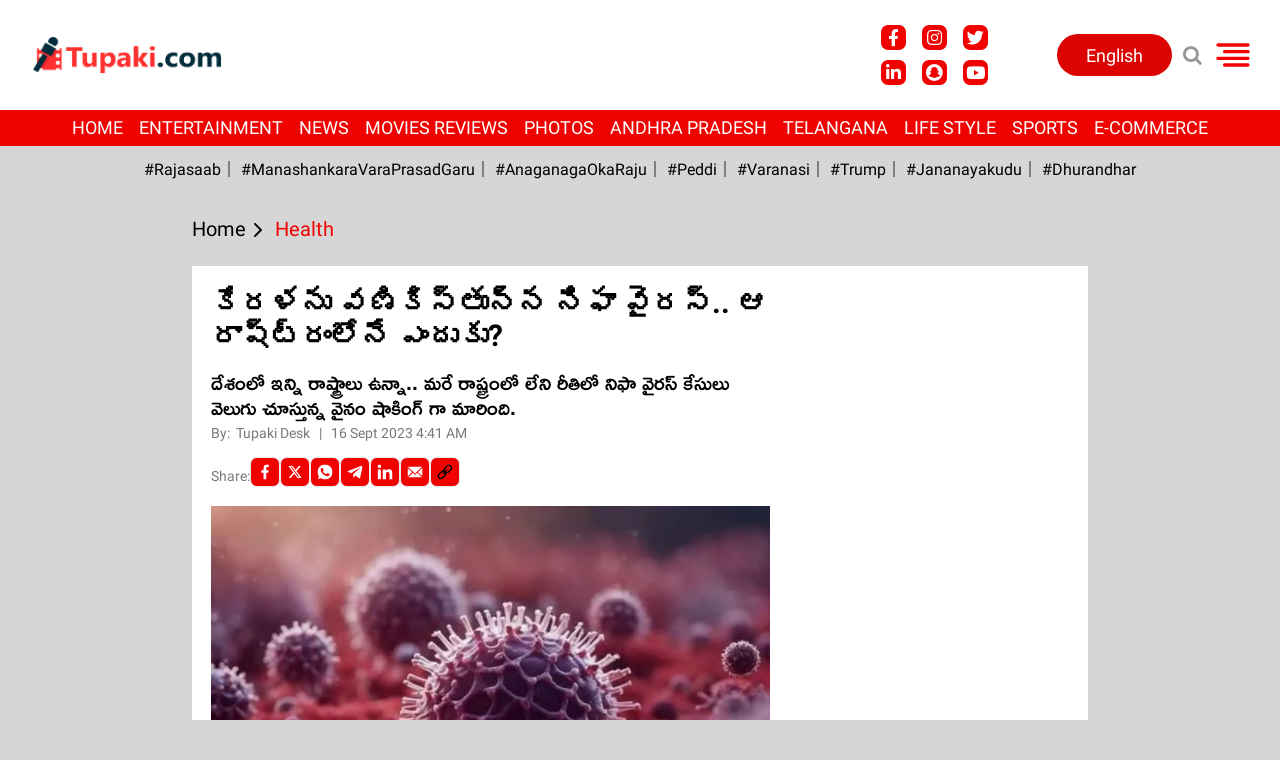

--- FILE ---
content_type: text/html; charset=utf-8
request_url: https://www.google.com/recaptcha/api2/aframe
body_size: 268
content:
<!DOCTYPE HTML><html><head><meta http-equiv="content-type" content="text/html; charset=UTF-8"></head><body><script nonce="KB9r-PrbWP8yBZ1IiBF74g">/** Anti-fraud and anti-abuse applications only. See google.com/recaptcha */ try{var clients={'sodar':'https://pagead2.googlesyndication.com/pagead/sodar?'};window.addEventListener("message",function(a){try{if(a.source===window.parent){var b=JSON.parse(a.data);var c=clients[b['id']];if(c){var d=document.createElement('img');d.src=c+b['params']+'&rc='+(localStorage.getItem("rc::a")?sessionStorage.getItem("rc::b"):"");window.document.body.appendChild(d);sessionStorage.setItem("rc::e",parseInt(sessionStorage.getItem("rc::e")||0)+1);localStorage.setItem("rc::h",'1768977536035');}}}catch(b){}});window.parent.postMessage("_grecaptcha_ready", "*");}catch(b){}</script></body></html>

--- FILE ---
content_type: application/javascript; charset=utf-8
request_url: https://fundingchoicesmessages.google.com/f/AGSKWxUgMIhUlK0MtYrTKwuuACajTopkJ1577YTq1Xgd5OMKi4hEc5lFJuxOsBHdns-rQyguUQ6bJjsNztuSxsv3jBhPa1NhRSPUWiCVXW47sPuaEYsQIfGXMdaP_OIfbrlc5LsWNk9qm1d1j8F-j7FkdFHRqXCX-XQkcpk_htrAoeOgBkohE97LbV9HpSOf/_.300x250__FLYAD./1afr.php?/commspace_ad./adsoverlay_
body_size: -1288
content:
window['1b5f0aad-6251-43b3-834c-24f97835ca08'] = true;